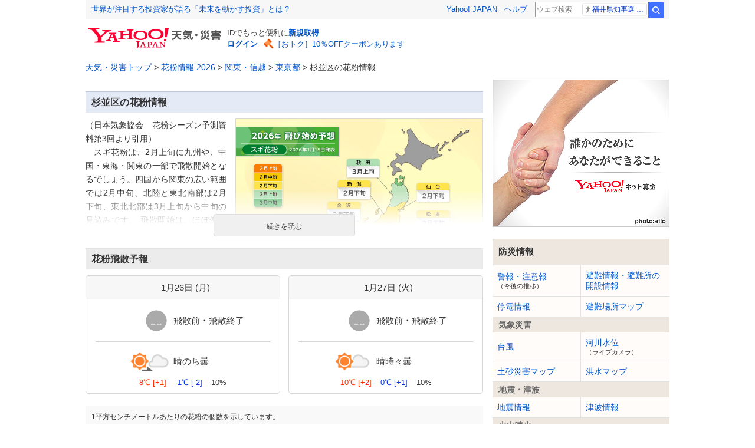

--- FILE ---
content_type: text/html;charset=UTF-8
request_url: https://weather.yahoo.co.jp/weather/pollen/3/13/13115/
body_size: 11400
content:
<!DOCTYPE html>
<html lang="ja">


<head>
  

  
    <script>
        var TLDataContext = {
            ual : {
                pageview : {
                    opttype : 'pc',
                    content_id : '',
                    id_type : '',
                    nopv : 'false',
                    mtestid : '',
                    ss_join_id : '',
                    ss_join_id_type : '',
                }
            }
        };
    </script>
    <script async src="https://s.yimg.jp/images/ds/managed/1/managed-ual.min.js?tk=2ab644d5-cb64-4095-9834-861559feb79f&service=weather"></script>

  

  
    
    <meta content="text/html; charset=utf-8" http-equiv="Content-Type"/><meta content="text/css" http-equiv="Content-Style-Type"/><meta content="text/javascript" http-equiv="Content-Script-Type"/><meta content="telephone=no" name="format-detection"/><meta content="杉並区,花粉,花粉情報,花粉飛散,花粉レーダー,花粉症,スギ,ヒノキ,シラカバ,2026" name="keywords"/><meta content="杉並区の花粉情報 2026 | 今シーズンの花粉はいつ始まる？昨シーズン比較は？ピーク時期は？など、飛散前の対策に役立つ情報から飛散後の計画に役立つ週間予報や1時間ごとの花粉の動きがわかる飛散マップを市区町村別に毎日更新して提供します。" name="description"/><meta content="website" property="og:type"/><meta content="ja_JP" property="og:locale"/><meta content="Yahoo!天気・災害" property="og:site_name"/><meta content="summary_large_image" name="twitter:card"/><meta content="@Yahoo_weather" name="twitter:site"/><meta content="weather.yahoo.co.jp" name="twitter:domain"/><meta content="Yahoo!天気" name="twitter:app:name:iphone"/><meta content="Yahoo!天気" name="twitter:app:name:ipad"/><meta content="Yahoo!天気" name="twitter:app:name:googleplay"/><meta content="521974902" name="twitter:app:id:iphone"/><meta content="521974902" name="twitter:app:id:ipad"/><meta content="jp.co.yahoo.android.weather.type1" name="twitter:app:id:googleplay"/><meta content="jp" name="twitter:app:country"/><meta content="杉並区の花粉情報 2026 - Yahoo!天気・災害" property="og:title"/><meta content="https://s.yimg.jp/images/weather/social/img_ogp_pollen.png" property="og:image"/><meta content="杉並区の花粉情報 2026 - Yahoo!天気・災害" name="twitter:title"/><meta content="https://weather-pctr.c.yimg.jp/t/weather-img/kafun/1769299200/kafun_124110-010000-0022-20260125000000_area5.png" name="twitter:image:src"/>
  



  
  <script async src="https://yads.c.yimg.jp/js/yads-async.js"></script>
  
    <link rel="shortcut icon" href="https://s.yimg.jp/c/icon/s/bsc/2.0/favicon.ico" type="image/vnd.microsoft.icon"/>
    <link rel="icon" href="https://s.yimg.jp/c/icon/s/bsc/2.0/favicon.ico" type="image/vnd.microsoft.icon"/>
    <link rel="apple-touch-icon" href="https://s.yimg.jp/images/ipn/wcb/weather129.png">
  
  <link rel="stylesheet" href="https://s.yimg.jp/images/weather/pc/v2/css/weatherCommon-2.3.6.css">
  
  <title>杉並区の花粉情報 2026 - Yahoo!天気・災害</title>
  
    
    <script async src="https://s.yimg.jp/images/ds/yas/ya-1.6.5.min.js"></script>
    <script>
      const uri = new URL(window.location.href);
      const domain = uri.hostname;
      
      const isDeviceTypeSp = false;

      if(['weather.yahoo.co.jp', 'typhoon.yahoo.co.jp', 'crisis.yahoo.co.jp'].includes(domain)) {
        window.yacmds = window.yacmds || [];
        window.ya = window.ya || function () {
          yacmds.push(arguments);
        };

        if (domain === 'weather.yahoo.co.jp') {
          if (isDeviceTypeSp) {
            ya('init', '9738ed7226a14406a169d8392637edd9', '83d76fea-19ad-4103-835e-e7bbd10ace00');
          } else {
            ya('init', '88f2ec736a5c4cfc8eeca10647dc4617', '63e22516-c9b3-4f8b-9742-35f44d3cf136');
          }
        }
        if (domain === 'typhoon.yahoo.co.jp') {
          if (isDeviceTypeSp) {
            ya('init', 'fd3c692a13844ab78c4e65c732d7f699', '4299ea63-ff11-414d-a51e-198cb54b9c44');
          } else {
            ya('init', '4fb1b9f2d2d3406cb99c2fa9b653b73d', 'cd716655-a5e3-4767-a74e-fafca171c443');
          }
        }
        if (domain === 'crisis.yahoo.co.jp') {
          if (isDeviceTypeSp) {
            ya('init', '17f2e068f8e7469dbf04ca2e2d2d7ae1', 'fe1f95b0-ee15-4123-a880-a21e4b690298');
          } else {
            ya('init', '4e10dc9327b64bf19bbe14ae9057e3e8', '5e4ca864-dacd-4c6f-9704-2652a29326bb');
          }
        }
      }
    </script>
  
    <script>
      if(window.ya) {
        ya('hit', 'pageview');
      }
    </script>
  
  
    <link rel="stylesheet" href="//s.yimg.jp/images/weather/pc/v2/css/pollen-1.3.1.css" type="text/css" >
    <script src="https://s.yimg.jp/l/jquery/3.7.0/jquery.min.js" type="text/javascript" charset="UTF-8"></script>
    <script src="https://s.yimg.jp/images/weather/js/common/tabView-1_0_0.js" type="text/javascript" charset="UTF-8"></script>
    <script src="https://s.yimg.jp/images/weather/js/common/jquery-ui-1.11.4.min.js" type="text/javascript" ></script>
  

  
  
</head>

<body class="yj950-2">
<div id="wrapper">
  <div id="header">

    <span class="yj-guid"><a name="pagetop" id="pagetop"></a><img src="https://s.yimg.jp/images/clear.gif" width="1"
                                                                  height="1" alt="このページの先頭です"></span>
    <span class="yj-skip"><a href="#contents-start"><img src="https://s.yimg.jp/images/clear.gif" alt="このページの本文へ" width="1"
                                                         height="1"></a></span>


    
      

        <iframe id="TEMPLA_MH" style="width: 100%;height: 88px;border-width: 0;vertical-align: bottom;margin: 0 auto 10px;" src="https://s.yimg.jp/images/templa/mhdemg/v2/static_mhd.html"></iframe>
        <script>
            YAHOO = window.YAHOO || {};
            YAHOO.JP = YAHOO.JP || {};
            YAHOO.JP.templa = YAHOO.JP.templa || {};
            YAHOO.JP.templa.param = {
                device_id: 'pc',
                domain: 'weather',
                mh_logo_width: 225,
                mh_logo_height: 34,
                mh_logo_alt: "Yahoo!天気・災害",
                mh_login_done: location.href,
                mh_login_src: 'yw',
                disable_emg1: false,
                disable_emg2: false,
                disable_emg3: false,
            }
        </script>
        <script defer src="https://s.yimg.jp/images/templa/mhdemg/v2/templa.min.js"></script>
    
  </div>

  <hr class="separation">

  <div id="contents">
    <div id="contents-header">

      
        <div id="adrssrch" class="target_modules">
            <div class="yjw_title_h1 yjw_clr">
                
            </div>
        </div>
    

      <div id="bclst" class="target_modules">
        
  <div class="pollenBanner"><p></p></div>
  <div class="pollenHeader">
    <div id="cat-pass">
      <p>
        <span class="yj-guid">現在位置：</span><a href="https://weather.yahoo.co.jp/weather/">天気・災害トップ</a>
        > <a href="/weather/pollen/">花粉情報 2026</a>
        > <a href="/weather/pollen/3/"><span>関東・信越</span></a>
        > <a href="/weather/pollen/3/13/"><span>東京都</span></a>
        > <span>杉並区の花粉情報</span>
      </p>
    </div>
  </div>

      </div>

    </div>

    
    <noscript>
      <div class="jsOffAlert">
        <dl>
          <dt>現在JavaScriptの設定が無効になっています。</dt>
          <dd>すべての機能を利用するにはJavaScriptの設定を有効にしてください。JavaScriptの設定を変更する方法は<a
              href="https://support.yahoo-net.jp/noscript">こちら</a>。
          </dd>
        </dl>
      </div>
    </noscript>
  

    
  <div id="contents-body">
    <span class="yj-guid">
      <a name="contents-start" id="contents-start"></a>
      <img src="https://s.yimg.jp/images/clear.gif" alt="ここから本文です" width="1" height="1">
    </span>
    <div id="main">
      <!-- APOLOGY_MODULE -->
      
      <!-- /APOLOGY_MODULE -->
      
    <div class="pollenNotice"><p></p></div>
  
      <div class="ydnAd">
        
    <div id="ydn-top"></div>

    <script type="text/javascript">
      (function (window) {
        window.YJ_YADS = window.YJ_YADS || { tasks: [] };
        window.YJ_YADS.tasks.push(
            {
              yads_ad_ds: "82328_453408",
              yads_parent_element: "ydn-top",
              
              yads_type_tag: "pc_kafun_pnt",
              
              
              
            }
        );
      })(window);
    </script>
  
      </div>
      
    <div class="yjw_title_h2">
      <h2 class="yjM">杉並区の花粉情報</h2>
    </div>
    <div class="pollenAnnotation"></div>
  

      
    <div class="pollenFront">
        <div class="pollenFront_contents pollenFront_contents-single">
          <input id="pollenFront_expand" type="checkbox" />
          <label for="pollenFront_expand"></label>
          <div class="pollenFront_contents_info">
            <img src="https://s.yimg.jp/images/weather/pc/v2/img/pollen/pollen_contrast_img1.png" alt="飛び始めの予想">
            <p>（日本気象協会　花粉シーズン予測資料第3回より引用）<br>　スギ花粉は、2月上旬に九州や、中国・東海・関東の一部で飛散開始となるでしょう。四国から関東の広い範囲では2月中旬、北陸と東北南部は2月下旬、東北北部は3月上旬から中旬の見込みです。 飛散開始は、ほぼ例年並みですが、東北では例年より早い所もあるでしょう。<br>　初冬の冷え込みでスギの雄花の休眠打破はおおむね順調に進んだと考えられます。その後は寒暖の変動を繰り返し、この先2月にかけての気温は平年並みか高くなるでしょう。寒さの和らぐ日には花粉がわずかに飛び始め、飛散開始は、ほぼ例年並みとなる見込みです。東北では3月の気温が高い予想で、東北北部の飛散開始は例年並みか早いでしょう。</p>
          </div>
        </div>
      </div> <!-- /pollenFront -->
  

      
    <div class="pollenFlying">
      <div class="pollenFlying_title">
        <h3>花粉飛散予報</h3>
      </div>
      <ul class="pollenFlying_city">
        
          <li class="pollenFlying_city_day">
            <dl>
              <dt class="day">
                1月26日
                (<span class=" ">月</span>)
              </dt>
              
              <dd class="plnLevel plnLevel-00">
                <p class="icon"></p>
                <div class="plnLevel_info">
                  <p>飛散前・飛散終了</p>
                  
                </div>
              </dd>
              <dd class="plnWeather">
                <img src="https://s.yimg.jp/images/weather/general/next/111_day.png" alt="晴のち曇">
                晴のち曇
              </dd>
              <dd class="plnInfo">
                <p class="highTemperature">
                  <em>8℃</em>
                  [+1]
                </p>
                <p class="lowTemperature">
                  <em>-1℃</em>
                  [-2]
                </p>
                <p class="rainFall">10%</p>
              </dd>
            </dl>
          </li>
      
          <li class="pollenFlying_city_day">
            <dl>
              <dt class="day">
                1月27日
                (<span class=" ">火</span>)
              </dt>
              
              <dd class="plnLevel plnLevel-00">
                <p class="icon"></p>
                <div class="plnLevel_info">
                  <p>飛散前・飛散終了</p>
                  
                </div>
              </dd>
              <dd class="plnWeather">
                <img src="https://s.yimg.jp/images/weather/general/next/101_day.png" alt="晴時々曇">
                晴時々曇
              </dd>
              <dd class="plnInfo">
                <p class="highTemperature">
                  <em>10℃</em>
                  [+2]
                </p>
                <p class="lowTemperature">
                  <em>0℃</em>
                  [+1]
                </p>
                <p class="rainFall">10%</p>
              </dd>
            </dl>
          </li>
      </ul>
    </div><!-- /pollenFlying -->
  

      
    <div class="pollenLegend">
      <p class="pollenLegend_title">1平方センチメートルあたりの花粉の個数を示しています。</p>
      <ul class="pollenLegend_level">
        <li class="icon icon_01"><span>少ない(～10)</span></li>
        <li class="icon icon_02"><span>やや多い(10～)</span></li>
        <li class="icon icon_03"><span>多い(30～)</span></li>
        <li class="icon icon_04"><span>非常に多い(50～)</span></li>
        <li class="icon icon_05"><span>極めて多い(100～)</span></li>
        <li class="icon icon_00"><span>飛散前・飛散終了</span></li>
      </ul>
    </div>
  

      
    
    <div class="snsbtnWrapper">
      <p class="leadText">杉並区の花粉情報を共有する</p>
      <div id="snsbtn" class="sns_btn target_modules">
        
        <div><p class="tw"><a data-cl-params="_cl_link:tw;_cl_position:1;" href="https://twitter.com/intent/tweet?url=https://weather.yahoo.co.jp/weather/pollen/3/13/13115/%3Ft=012606&amp;hashtags=%E8%8A%B1%E7%B2%89&amp;text=東京都 杉並区の花粉飛散予報%0a" target="_blank"><span>ポスト</span></a></p></div>
        <div><p class="fb"><a data-cl-params="_cl_link:fb;_cl_position:1;" href="https://www.facebook.com/sharer/sharer.php?u=https://weather.yahoo.co.jp/weather/pollen/3/13/13115/%3Fepoch=img&amp;hour=124110&amp;date=010000" aria-label="Facebookでシェアする" target="_blank"><span>シェア</span></a></p></div>
        
        
      </div>
    </div><!-- /snsbtnWrapper -->
  
  

      
    <div class="pollenFlying">
      <div class="pollenFlying_title_city">
        <h4>週間予報</h4>
      </div>
      <ul class="pollenFlying_city">
        
          <li class="pollenFlying_city_week">
            <dl>
              <dt class="day">
                1月28日
                (<span class=" ">水</span>)
              </dt>
              <dd class="plnLevel plnLevel-00">
                <p class="icon"></p>
              </dd>
              <dd class="plnWeather">
                <img src="https://s.yimg.jp/images/weather/general/next/101_day.png" alt="晴時々曇">
                晴時々曇
              </dd>
              <dd class="plnInfo">
                <p class="highTemperature"><em>10℃</em></p>
                <p class="lowTemperature"><em>1℃</em></p>
                <p class="rainFall">10%</p>
              </dd>
            </dl>
          </li>
        
          <li class="pollenFlying_city_week">
            <dl>
              <dt class="day">
                1月29日
                (<span class=" ">木</span>)
              </dt>
              <dd class="plnLevel plnLevel-00">
                <p class="icon"></p>
              </dd>
              <dd class="plnWeather">
                <img src="https://s.yimg.jp/images/weather/general/next/201_day.png" alt="曇時々晴">
                曇時々晴
              </dd>
              <dd class="plnInfo">
                <p class="highTemperature"><em>8℃</em></p>
                <p class="lowTemperature"><em>0℃</em></p>
                <p class="rainFall">20%</p>
              </dd>
            </dl>
          </li>
        
          <li class="pollenFlying_city_week">
            <dl>
              <dt class="day">
                1月30日
                (<span class=" ">金</span>)
              </dt>
              <dd class="plnLevel plnLevel-00">
                <p class="icon"></p>
              </dd>
              <dd class="plnWeather">
                <img src="https://s.yimg.jp/images/weather/general/next/100_day.png" alt="晴れ">
                晴れ
              </dd>
              <dd class="plnInfo">
                <p class="highTemperature"><em>8℃</em></p>
                <p class="lowTemperature"><em>-2℃</em></p>
                <p class="rainFall">10%</p>
              </dd>
            </dl>
          </li>
        
          <li class="pollenFlying_city_week">
            <dl>
              <dt class="day">
                1月31日
                (<span class=" daySat">土</span>)
              </dt>
              <dd class="plnLevel plnLevel-00">
                <p class="icon"></p>
              </dd>
              <dd class="plnWeather">
                <img src="https://s.yimg.jp/images/weather/general/next/100_day.png" alt="晴れ">
                晴れ
              </dd>
              <dd class="plnInfo">
                <p class="highTemperature"><em>9℃</em></p>
                <p class="lowTemperature"><em>-1℃</em></p>
                <p class="rainFall">0%</p>
              </dd>
            </dl>
          </li>
        
          <li class="pollenFlying_city_week">
            <dl>
              <dt class="day">
                2月1日
                (<span class=" daySun">日</span>)
              </dt>
              <dd class="plnLevel plnLevel-00">
                <p class="icon"></p>
              </dd>
              <dd class="plnWeather">
                <img src="https://s.yimg.jp/images/weather/general/next/101_day.png" alt="晴時々曇">
                晴時々曇
              </dd>
              <dd class="plnInfo">
                <p class="highTemperature"><em>10℃</em></p>
                <p class="lowTemperature"><em>0℃</em></p>
                <p class="rainFall">10%</p>
              </dd>
            </dl>
          </li>
        
      </ul>
    </div><!-- /pollenFlying -->
  

      
    <div class="pollenMesh" id="pollenRadar">
      <div class="pollenMesh_title">
        <h3>東京都の花粉の動き</h3>
      </div>
      <div class="weatherAreaPollen">
        <div class="mainColumn">
          <div class="innerColumn">
            <div class="weatherAreaPollen_title">
              <h2 class="cedar">スギ花粉</h2>
            </div>
            
            <div data-imgslider="" class="colImg">
              <p class="imageTime">
                <span data-imgslider-timedate="">26</span>日<span class="imageTimeHour" data-imgslider-timehour="">7</span>時
              </p>
              <p class="wideImage">
                <img data-imgslider-mainimg="" src="https://weather-pctr.c.yimg.jp/t/weather-img/kafun/1769299200/kafun_124110-010000-0022-20260125000000_area5.png?fmt=webp" alt="" width="100%">
              </p>
              <div class="sliderControl">
                <p class="playButton"><span data-imgslider-play="">再生</span></p>
                <div class="sliderWrapper">
                  <div id="slider" class="ui-slider ui-slider-horizontal ui-widget ui-widget-content ui-corner-all"><div class="ui-slider-range ui-widget-header ui-corner-all ui-slider-range-min" style="width: 0%;"></div><span class="ui-slider-handle ui-state-default ui-corner-all" tabindex="0" style="left: 0%;"></span></div>
                  <div class="scale"></div>
                  <span class="time_start">現在</span>
                  <span class="time_after12h">12</span>
                  <span class="time_center">24<span class="time">時間後</span></span>
                  <span class="time_after36h">36</span>
                  <span class="time_end">48<span class="time">時間後</span></span>
                </div>
              </div>
              <ul data-imgslider-imglist="" class="imgList">
                
                <li>
                  <img src="https://weather-pctr.c.yimg.jp/t/weather-img/kafun/1769299200/kafun_124110-010000-0022-20260125000000_area5.png?fmt=webp" data-imgslider-imgdate="26" data-imgslider-imghour="7">
                </li>
                
                <li>
                  <img src="https://weather-pctr.c.yimg.jp/t/weather-img/kafun/1769299200/kafun_124110-010000-0023-20260125000000_area5.png?fmt=webp" data-imgslider-imgdate="26" data-imgslider-imghour="8">
                </li>
                
                <li>
                  <img src="https://weather-pctr.c.yimg.jp/t/weather-img/kafun/1769299200/kafun_124110-010000-0024-20260125000000_area5.png?fmt=webp" data-imgslider-imgdate="26" data-imgslider-imghour="9">
                </li>
                
                <li>
                  <img src="https://weather-pctr.c.yimg.jp/t/weather-img/kafun/1769299200/kafun_124110-010000-0025-20260125000000_area5.png?fmt=webp" data-imgslider-imgdate="26" data-imgslider-imghour="10">
                </li>
                
                <li>
                  <img src="https://weather-pctr.c.yimg.jp/t/weather-img/kafun/1769299200/kafun_124110-010000-0026-20260125000000_area5.png?fmt=webp" data-imgslider-imgdate="26" data-imgslider-imghour="11">
                </li>
                
                <li>
                  <img src="https://weather-pctr.c.yimg.jp/t/weather-img/kafun/1769299200/kafun_124110-010000-0027-20260125000000_area5.png?fmt=webp" data-imgslider-imgdate="26" data-imgslider-imghour="12">
                </li>
                
                <li>
                  <img src="https://weather-pctr.c.yimg.jp/t/weather-img/kafun/1769299200/kafun_124110-010000-0028-20260125000000_area5.png?fmt=webp" data-imgslider-imgdate="26" data-imgslider-imghour="13">
                </li>
                
                <li>
                  <img src="https://weather-pctr.c.yimg.jp/t/weather-img/kafun/1769299200/kafun_124110-010000-0029-20260125000000_area5.png?fmt=webp" data-imgslider-imgdate="26" data-imgslider-imghour="14">
                </li>
                
                <li>
                  <img src="https://weather-pctr.c.yimg.jp/t/weather-img/kafun/1769299200/kafun_124110-010000-0030-20260125000000_area5.png?fmt=webp" data-imgslider-imgdate="26" data-imgslider-imghour="15">
                </li>
                
                <li>
                  <img src="https://weather-pctr.c.yimg.jp/t/weather-img/kafun/1769299200/kafun_124110-010000-0031-20260125000000_area5.png?fmt=webp" data-imgslider-imgdate="26" data-imgslider-imghour="16">
                </li>
                
                <li>
                  <img src="https://weather-pctr.c.yimg.jp/t/weather-img/kafun/1769299200/kafun_124110-010000-0032-20260125000000_area5.png?fmt=webp" data-imgslider-imgdate="26" data-imgslider-imghour="17">
                </li>
                
                <li>
                  <img src="https://weather-pctr.c.yimg.jp/t/weather-img/kafun/1769299200/kafun_124110-010000-0033-20260125000000_area5.png?fmt=webp" data-imgslider-imgdate="26" data-imgslider-imghour="18">
                </li>
                
                <li>
                  <img src="https://weather-pctr.c.yimg.jp/t/weather-img/kafun/1769299200/kafun_124110-010000-0034-20260125000000_area5.png?fmt=webp" data-imgslider-imgdate="26" data-imgslider-imghour="19">
                </li>
                
                <li>
                  <img src="https://weather-pctr.c.yimg.jp/t/weather-img/kafun/1769299200/kafun_124110-010000-0035-20260125000000_area5.png?fmt=webp" data-imgslider-imgdate="26" data-imgslider-imghour="20">
                </li>
                
                <li>
                  <img src="https://weather-pctr.c.yimg.jp/t/weather-img/kafun/1769299200/kafun_124110-010000-0036-20260125000000_area5.png?fmt=webp" data-imgslider-imgdate="26" data-imgslider-imghour="21">
                </li>
                
                <li>
                  <img src="https://weather-pctr.c.yimg.jp/t/weather-img/kafun/1769299200/kafun_124110-010000-0037-20260125000000_area5.png?fmt=webp" data-imgslider-imgdate="26" data-imgslider-imghour="22">
                </li>
                
                <li>
                  <img src="https://weather-pctr.c.yimg.jp/t/weather-img/kafun/1769299200/kafun_124110-010000-0038-20260125000000_area5.png?fmt=webp" data-imgslider-imgdate="26" data-imgslider-imghour="23">
                </li>
                
                <li>
                  <img src="https://weather-pctr.c.yimg.jp/t/weather-img/kafun/1769299200/kafun_124110-010000-0039-20260125000000_area5.png?fmt=webp" data-imgslider-imgdate="27" data-imgslider-imghour="0">
                </li>
                
                <li>
                  <img src="https://weather-pctr.c.yimg.jp/t/weather-img/kafun/1769299200/kafun_124110-010000-0040-20260125000000_area5.png?fmt=webp" data-imgslider-imgdate="27" data-imgslider-imghour="1">
                </li>
                
                <li>
                  <img src="https://weather-pctr.c.yimg.jp/t/weather-img/kafun/1769299200/kafun_124110-010000-0041-20260125000000_area5.png?fmt=webp" data-imgslider-imgdate="27" data-imgslider-imghour="2">
                </li>
                
                <li>
                  <img src="https://weather-pctr.c.yimg.jp/t/weather-img/kafun/1769299200/kafun_124110-010000-0042-20260125000000_area5.png?fmt=webp" data-imgslider-imgdate="27" data-imgslider-imghour="3">
                </li>
                
                <li>
                  <img src="https://weather-pctr.c.yimg.jp/t/weather-img/kafun/1769299200/kafun_124110-010000-0043-20260125000000_area5.png?fmt=webp" data-imgslider-imgdate="27" data-imgslider-imghour="4">
                </li>
                
                <li>
                  <img src="https://weather-pctr.c.yimg.jp/t/weather-img/kafun/1769299200/kafun_124110-010000-0044-20260125000000_area5.png?fmt=webp" data-imgslider-imgdate="27" data-imgslider-imghour="5">
                </li>
                
                <li>
                  <img src="https://weather-pctr.c.yimg.jp/t/weather-img/kafun/1769299200/kafun_124110-010000-0045-20260125000000_area5.png?fmt=webp" data-imgslider-imgdate="27" data-imgslider-imghour="6">
                </li>
                
                <li>
                  <img src="https://weather-pctr.c.yimg.jp/t/weather-img/kafun/1769299200/kafun_124110-010000-0046-20260125000000_area5.png?fmt=webp" data-imgslider-imgdate="27" data-imgslider-imghour="7">
                </li>
                
                <li>
                  <img src="https://weather-pctr.c.yimg.jp/t/weather-img/kafun/1769299200/kafun_124110-010000-0047-20260125000000_area5.png?fmt=webp" data-imgslider-imgdate="27" data-imgslider-imghour="8">
                </li>
                
                <li>
                  <img src="https://weather-pctr.c.yimg.jp/t/weather-img/kafun/1769299200/kafun_124110-010000-0048-20260125000000_area5.png?fmt=webp" data-imgslider-imgdate="27" data-imgslider-imghour="9">
                </li>
                
                <li>
                  <img src="https://weather-pctr.c.yimg.jp/t/weather-img/kafun/1769299200/kafun_124110-010000-0049-20260125000000_area5.png?fmt=webp" data-imgslider-imgdate="27" data-imgslider-imghour="10">
                </li>
                
                <li>
                  <img src="https://weather-pctr.c.yimg.jp/t/weather-img/kafun/1769299200/kafun_124110-010000-0050-20260125000000_area5.png?fmt=webp" data-imgslider-imgdate="27" data-imgslider-imghour="11">
                </li>
                
                <li>
                  <img src="https://weather-pctr.c.yimg.jp/t/weather-img/kafun/1769299200/kafun_124110-010000-0051-20260125000000_area5.png?fmt=webp" data-imgslider-imgdate="27" data-imgslider-imghour="12">
                </li>
                
                <li>
                  <img src="https://weather-pctr.c.yimg.jp/t/weather-img/kafun/1769299200/kafun_124110-010000-0052-20260125000000_area5.png?fmt=webp" data-imgslider-imgdate="27" data-imgslider-imghour="13">
                </li>
                
                <li>
                  <img src="https://weather-pctr.c.yimg.jp/t/weather-img/kafun/1769299200/kafun_124110-010000-0053-20260125000000_area5.png?fmt=webp" data-imgslider-imgdate="27" data-imgslider-imghour="14">
                </li>
                
                <li>
                  <img src="https://weather-pctr.c.yimg.jp/t/weather-img/kafun/1769299200/kafun_124110-010000-0054-20260125000000_area5.png?fmt=webp" data-imgslider-imgdate="27" data-imgslider-imghour="15">
                </li>
                
                <li>
                  <img src="https://weather-pctr.c.yimg.jp/t/weather-img/kafun/1769299200/kafun_124110-010000-0055-20260125000000_area5.png?fmt=webp" data-imgslider-imgdate="27" data-imgslider-imghour="16">
                </li>
                
                <li>
                  <img src="https://weather-pctr.c.yimg.jp/t/weather-img/kafun/1769299200/kafun_124110-010000-0056-20260125000000_area5.png?fmt=webp" data-imgslider-imgdate="27" data-imgslider-imghour="17">
                </li>
                
                <li>
                  <img src="https://weather-pctr.c.yimg.jp/t/weather-img/kafun/1769299200/kafun_124110-010000-0057-20260125000000_area5.png?fmt=webp" data-imgslider-imgdate="27" data-imgslider-imghour="18">
                </li>
                
                <li>
                  <img src="https://weather-pctr.c.yimg.jp/t/weather-img/kafun/1769299200/kafun_124110-010000-0058-20260125000000_area5.png?fmt=webp" data-imgslider-imgdate="27" data-imgslider-imghour="19">
                </li>
                
                <li>
                  <img src="https://weather-pctr.c.yimg.jp/t/weather-img/kafun/1769299200/kafun_124110-010000-0059-20260125000000_area5.png?fmt=webp" data-imgslider-imgdate="27" data-imgslider-imghour="20">
                </li>
                
                <li>
                  <img src="https://weather-pctr.c.yimg.jp/t/weather-img/kafun/1769299200/kafun_124110-010000-0060-20260125000000_area5.png?fmt=webp" data-imgslider-imgdate="27" data-imgslider-imghour="21">
                </li>
                
                <li>
                  <img src="https://weather-pctr.c.yimg.jp/t/weather-img/kafun/1769299200/kafun_124110-010000-0061-20260125000000_area5.png?fmt=webp" data-imgslider-imgdate="27" data-imgslider-imghour="22">
                </li>
                
                <li>
                  <img src="https://weather-pctr.c.yimg.jp/t/weather-img/kafun/1769299200/kafun_124110-010000-0062-20260125000000_area5.png?fmt=webp" data-imgslider-imgdate="27" data-imgslider-imghour="23">
                </li>
                
                <li>
                  <img src="https://weather-pctr.c.yimg.jp/t/weather-img/kafun/1769299200/kafun_124110-010000-0063-20260125000000_area5.png?fmt=webp" data-imgslider-imgdate="28" data-imgslider-imghour="0">
                </li>
                
                <li>
                  <img src="https://weather-pctr.c.yimg.jp/t/weather-img/kafun/1769299200/kafun_124110-010000-0064-20260125000000_area5.png?fmt=webp" data-imgslider-imgdate="28" data-imgslider-imghour="1">
                </li>
                
                <li>
                  <img src="https://weather-pctr.c.yimg.jp/t/weather-img/kafun/1769299200/kafun_124110-010000-0065-20260125000000_area5.png?fmt=webp" data-imgslider-imgdate="28" data-imgslider-imghour="2">
                </li>
                
                <li>
                  <img src="https://weather-pctr.c.yimg.jp/t/weather-img/kafun/1769299200/kafun_124110-010000-0066-20260125000000_area5.png?fmt=webp" data-imgslider-imgdate="28" data-imgslider-imghour="3">
                </li>
                
                <li>
                  <img src="https://weather-pctr.c.yimg.jp/t/weather-img/kafun/1769299200/kafun_124110-010000-0067-20260125000000_area5.png?fmt=webp" data-imgslider-imgdate="28" data-imgslider-imghour="4">
                </li>
                
                <li>
                  <img src="https://weather-pctr.c.yimg.jp/t/weather-img/kafun/1769299200/kafun_124110-010000-0068-20260125000000_area5.png?fmt=webp" data-imgslider-imgdate="28" data-imgslider-imghour="5">
                </li>
                
                <li>
                  <img src="https://weather-pctr.c.yimg.jp/t/weather-img/kafun/1769299200/kafun_124110-010000-0069-20260125000000_area5.png?fmt=webp" data-imgslider-imgdate="28" data-imgslider-imghour="6">
                </li>
              </ul>
            </div>
          </div>

          <div class="innerColumn">
            <div class="weatherAreaPollen_title">
              <h2 class="jcypress">ヒノキ花粉</h2>
            </div>
            
            <div data-imgslider="" class="colImg">
              <p class="imageTime">
                <span data-imgslider-timedate="">26</span>日<span class="imageTimeHour" data-imgslider-timehour="">7</span>時
              </p>
              <p class="wideImage">
                <img data-imgslider-mainimg="" src="https://weather-pctr.c.yimg.jp/t/weather-img/kafun/1769299200/kafun_124110-020000-0022-20260125000000_area5.png?fmt=webp" alt="" width="100%">
              </p>
              <div class="sliderControl">
                <p class="playButton"><span data-imgslider-play="">再生</span></p>
                <div class="sliderWrapper">
                  <div id="slider" class="ui-slider ui-slider-horizontal ui-widget ui-widget-content ui-corner-all"><div class="ui-slider-range ui-widget-header ui-corner-all ui-slider-range-min" style="width: 0%;"></div><span class="ui-slider-handle ui-state-default ui-corner-all" tabindex="0" style="left: 0%;"></span></div>
                  <div class="scale"></div>
                  <span class="time_start">現在</span>
                  <span class="time_after12h">12</span>
                  <span class="time_center">24<span class="time">時間後</span></span>
                  <span class="time_after36h">36</span>
                  <span class="time_end">48<span class="time">時間後</span></span>
                </div>
                <!-- <p class="imgSlider"><input data-imgSlider-slider type="range" class="imgSlider" min="0" max="24" step="1" value="0"/></p> -->
              </div>
              <ul data-imgslider-imglist="" class="imgList">
                
                <li>
                  <img src="https://weather-pctr.c.yimg.jp/t/weather-img/kafun/1769299200/kafun_124110-020000-0022-20260125000000_area5.png?fmt=webp" data-imgslider-imgdate="26" data-imgslider-imghour="7">
                </li>
                
                <li>
                  <img src="https://weather-pctr.c.yimg.jp/t/weather-img/kafun/1769299200/kafun_124110-020000-0023-20260125000000_area5.png?fmt=webp" data-imgslider-imgdate="26" data-imgslider-imghour="8">
                </li>
                
                <li>
                  <img src="https://weather-pctr.c.yimg.jp/t/weather-img/kafun/1769299200/kafun_124110-020000-0024-20260125000000_area5.png?fmt=webp" data-imgslider-imgdate="26" data-imgslider-imghour="9">
                </li>
                
                <li>
                  <img src="https://weather-pctr.c.yimg.jp/t/weather-img/kafun/1769299200/kafun_124110-020000-0025-20260125000000_area5.png?fmt=webp" data-imgslider-imgdate="26" data-imgslider-imghour="10">
                </li>
                
                <li>
                  <img src="https://weather-pctr.c.yimg.jp/t/weather-img/kafun/1769299200/kafun_124110-020000-0026-20260125000000_area5.png?fmt=webp" data-imgslider-imgdate="26" data-imgslider-imghour="11">
                </li>
                
                <li>
                  <img src="https://weather-pctr.c.yimg.jp/t/weather-img/kafun/1769299200/kafun_124110-020000-0027-20260125000000_area5.png?fmt=webp" data-imgslider-imgdate="26" data-imgslider-imghour="12">
                </li>
                
                <li>
                  <img src="https://weather-pctr.c.yimg.jp/t/weather-img/kafun/1769299200/kafun_124110-020000-0028-20260125000000_area5.png?fmt=webp" data-imgslider-imgdate="26" data-imgslider-imghour="13">
                </li>
                
                <li>
                  <img src="https://weather-pctr.c.yimg.jp/t/weather-img/kafun/1769299200/kafun_124110-020000-0029-20260125000000_area5.png?fmt=webp" data-imgslider-imgdate="26" data-imgslider-imghour="14">
                </li>
                
                <li>
                  <img src="https://weather-pctr.c.yimg.jp/t/weather-img/kafun/1769299200/kafun_124110-020000-0030-20260125000000_area5.png?fmt=webp" data-imgslider-imgdate="26" data-imgslider-imghour="15">
                </li>
                
                <li>
                  <img src="https://weather-pctr.c.yimg.jp/t/weather-img/kafun/1769299200/kafun_124110-020000-0031-20260125000000_area5.png?fmt=webp" data-imgslider-imgdate="26" data-imgslider-imghour="16">
                </li>
                
                <li>
                  <img src="https://weather-pctr.c.yimg.jp/t/weather-img/kafun/1769299200/kafun_124110-020000-0032-20260125000000_area5.png?fmt=webp" data-imgslider-imgdate="26" data-imgslider-imghour="17">
                </li>
                
                <li>
                  <img src="https://weather-pctr.c.yimg.jp/t/weather-img/kafun/1769299200/kafun_124110-020000-0033-20260125000000_area5.png?fmt=webp" data-imgslider-imgdate="26" data-imgslider-imghour="18">
                </li>
                
                <li>
                  <img src="https://weather-pctr.c.yimg.jp/t/weather-img/kafun/1769299200/kafun_124110-020000-0034-20260125000000_area5.png?fmt=webp" data-imgslider-imgdate="26" data-imgslider-imghour="19">
                </li>
                
                <li>
                  <img src="https://weather-pctr.c.yimg.jp/t/weather-img/kafun/1769299200/kafun_124110-020000-0035-20260125000000_area5.png?fmt=webp" data-imgslider-imgdate="26" data-imgslider-imghour="20">
                </li>
                
                <li>
                  <img src="https://weather-pctr.c.yimg.jp/t/weather-img/kafun/1769299200/kafun_124110-020000-0036-20260125000000_area5.png?fmt=webp" data-imgslider-imgdate="26" data-imgslider-imghour="21">
                </li>
                
                <li>
                  <img src="https://weather-pctr.c.yimg.jp/t/weather-img/kafun/1769299200/kafun_124110-020000-0037-20260125000000_area5.png?fmt=webp" data-imgslider-imgdate="26" data-imgslider-imghour="22">
                </li>
                
                <li>
                  <img src="https://weather-pctr.c.yimg.jp/t/weather-img/kafun/1769299200/kafun_124110-020000-0038-20260125000000_area5.png?fmt=webp" data-imgslider-imgdate="26" data-imgslider-imghour="23">
                </li>
                
                <li>
                  <img src="https://weather-pctr.c.yimg.jp/t/weather-img/kafun/1769299200/kafun_124110-020000-0039-20260125000000_area5.png?fmt=webp" data-imgslider-imgdate="27" data-imgslider-imghour="0">
                </li>
                
                <li>
                  <img src="https://weather-pctr.c.yimg.jp/t/weather-img/kafun/1769299200/kafun_124110-020000-0040-20260125000000_area5.png?fmt=webp" data-imgslider-imgdate="27" data-imgslider-imghour="1">
                </li>
                
                <li>
                  <img src="https://weather-pctr.c.yimg.jp/t/weather-img/kafun/1769299200/kafun_124110-020000-0041-20260125000000_area5.png?fmt=webp" data-imgslider-imgdate="27" data-imgslider-imghour="2">
                </li>
                
                <li>
                  <img src="https://weather-pctr.c.yimg.jp/t/weather-img/kafun/1769299200/kafun_124110-020000-0042-20260125000000_area5.png?fmt=webp" data-imgslider-imgdate="27" data-imgslider-imghour="3">
                </li>
                
                <li>
                  <img src="https://weather-pctr.c.yimg.jp/t/weather-img/kafun/1769299200/kafun_124110-020000-0043-20260125000000_area5.png?fmt=webp" data-imgslider-imgdate="27" data-imgslider-imghour="4">
                </li>
                
                <li>
                  <img src="https://weather-pctr.c.yimg.jp/t/weather-img/kafun/1769299200/kafun_124110-020000-0044-20260125000000_area5.png?fmt=webp" data-imgslider-imgdate="27" data-imgslider-imghour="5">
                </li>
                
                <li>
                  <img src="https://weather-pctr.c.yimg.jp/t/weather-img/kafun/1769299200/kafun_124110-020000-0045-20260125000000_area5.png?fmt=webp" data-imgslider-imgdate="27" data-imgslider-imghour="6">
                </li>
                
                <li>
                  <img src="https://weather-pctr.c.yimg.jp/t/weather-img/kafun/1769299200/kafun_124110-020000-0046-20260125000000_area5.png?fmt=webp" data-imgslider-imgdate="27" data-imgslider-imghour="7">
                </li>
                
                <li>
                  <img src="https://weather-pctr.c.yimg.jp/t/weather-img/kafun/1769299200/kafun_124110-020000-0047-20260125000000_area5.png?fmt=webp" data-imgslider-imgdate="27" data-imgslider-imghour="8">
                </li>
                
                <li>
                  <img src="https://weather-pctr.c.yimg.jp/t/weather-img/kafun/1769299200/kafun_124110-020000-0048-20260125000000_area5.png?fmt=webp" data-imgslider-imgdate="27" data-imgslider-imghour="9">
                </li>
                
                <li>
                  <img src="https://weather-pctr.c.yimg.jp/t/weather-img/kafun/1769299200/kafun_124110-020000-0049-20260125000000_area5.png?fmt=webp" data-imgslider-imgdate="27" data-imgslider-imghour="10">
                </li>
                
                <li>
                  <img src="https://weather-pctr.c.yimg.jp/t/weather-img/kafun/1769299200/kafun_124110-020000-0050-20260125000000_area5.png?fmt=webp" data-imgslider-imgdate="27" data-imgslider-imghour="11">
                </li>
                
                <li>
                  <img src="https://weather-pctr.c.yimg.jp/t/weather-img/kafun/1769299200/kafun_124110-020000-0051-20260125000000_area5.png?fmt=webp" data-imgslider-imgdate="27" data-imgslider-imghour="12">
                </li>
                
                <li>
                  <img src="https://weather-pctr.c.yimg.jp/t/weather-img/kafun/1769299200/kafun_124110-020000-0052-20260125000000_area5.png?fmt=webp" data-imgslider-imgdate="27" data-imgslider-imghour="13">
                </li>
                
                <li>
                  <img src="https://weather-pctr.c.yimg.jp/t/weather-img/kafun/1769299200/kafun_124110-020000-0053-20260125000000_area5.png?fmt=webp" data-imgslider-imgdate="27" data-imgslider-imghour="14">
                </li>
                
                <li>
                  <img src="https://weather-pctr.c.yimg.jp/t/weather-img/kafun/1769299200/kafun_124110-020000-0054-20260125000000_area5.png?fmt=webp" data-imgslider-imgdate="27" data-imgslider-imghour="15">
                </li>
                
                <li>
                  <img src="https://weather-pctr.c.yimg.jp/t/weather-img/kafun/1769299200/kafun_124110-020000-0055-20260125000000_area5.png?fmt=webp" data-imgslider-imgdate="27" data-imgslider-imghour="16">
                </li>
                
                <li>
                  <img src="https://weather-pctr.c.yimg.jp/t/weather-img/kafun/1769299200/kafun_124110-020000-0056-20260125000000_area5.png?fmt=webp" data-imgslider-imgdate="27" data-imgslider-imghour="17">
                </li>
                
                <li>
                  <img src="https://weather-pctr.c.yimg.jp/t/weather-img/kafun/1769299200/kafun_124110-020000-0057-20260125000000_area5.png?fmt=webp" data-imgslider-imgdate="27" data-imgslider-imghour="18">
                </li>
                
                <li>
                  <img src="https://weather-pctr.c.yimg.jp/t/weather-img/kafun/1769299200/kafun_124110-020000-0058-20260125000000_area5.png?fmt=webp" data-imgslider-imgdate="27" data-imgslider-imghour="19">
                </li>
                
                <li>
                  <img src="https://weather-pctr.c.yimg.jp/t/weather-img/kafun/1769299200/kafun_124110-020000-0059-20260125000000_area5.png?fmt=webp" data-imgslider-imgdate="27" data-imgslider-imghour="20">
                </li>
                
                <li>
                  <img src="https://weather-pctr.c.yimg.jp/t/weather-img/kafun/1769299200/kafun_124110-020000-0060-20260125000000_area5.png?fmt=webp" data-imgslider-imgdate="27" data-imgslider-imghour="21">
                </li>
                
                <li>
                  <img src="https://weather-pctr.c.yimg.jp/t/weather-img/kafun/1769299200/kafun_124110-020000-0061-20260125000000_area5.png?fmt=webp" data-imgslider-imgdate="27" data-imgslider-imghour="22">
                </li>
                
                <li>
                  <img src="https://weather-pctr.c.yimg.jp/t/weather-img/kafun/1769299200/kafun_124110-020000-0062-20260125000000_area5.png?fmt=webp" data-imgslider-imgdate="27" data-imgslider-imghour="23">
                </li>
                
                <li>
                  <img src="https://weather-pctr.c.yimg.jp/t/weather-img/kafun/1769299200/kafun_124110-020000-0063-20260125000000_area5.png?fmt=webp" data-imgslider-imgdate="28" data-imgslider-imghour="0">
                </li>
                
                <li>
                  <img src="https://weather-pctr.c.yimg.jp/t/weather-img/kafun/1769299200/kafun_124110-020000-0064-20260125000000_area5.png?fmt=webp" data-imgslider-imgdate="28" data-imgslider-imghour="1">
                </li>
                
                <li>
                  <img src="https://weather-pctr.c.yimg.jp/t/weather-img/kafun/1769299200/kafun_124110-020000-0065-20260125000000_area5.png?fmt=webp" data-imgslider-imgdate="28" data-imgslider-imghour="2">
                </li>
                
                <li>
                  <img src="https://weather-pctr.c.yimg.jp/t/weather-img/kafun/1769299200/kafun_124110-020000-0066-20260125000000_area5.png?fmt=webp" data-imgslider-imgdate="28" data-imgslider-imghour="3">
                </li>
                
                <li>
                  <img src="https://weather-pctr.c.yimg.jp/t/weather-img/kafun/1769299200/kafun_124110-020000-0067-20260125000000_area5.png?fmt=webp" data-imgslider-imgdate="28" data-imgslider-imghour="4">
                </li>
                
                <li>
                  <img src="https://weather-pctr.c.yimg.jp/t/weather-img/kafun/1769299200/kafun_124110-020000-0068-20260125000000_area5.png?fmt=webp" data-imgslider-imgdate="28" data-imgslider-imghour="5">
                </li>
                
                <li>
                  <img src="https://weather-pctr.c.yimg.jp/t/weather-img/kafun/1769299200/kafun_124110-020000-0069-20260125000000_area5.png?fmt=webp" data-imgslider-imgdate="28" data-imgslider-imghour="6">
                </li>
              </ul>
            </div>
          </div>
        </div><!-- /.mainColumn -->

        <div class="subColumn">
          <div class="explain">
            <ul>
              <li><span class="pollenText">1平方センチメートルあたりの花粉の個数を示しています。</span></li>
              <li>
                <span class="pollenIcon pollenLv1"></span>
                <span class="pollenText">少ない（～10）</span>
              </li>
              <li>
                <span class="pollenIcon pollenLv2"></span>
                <span class="pollenText">やや多い（10〜）</span>
              </li>
              <li>
                <span class="pollenIcon pollenLv3"></span>
                <span class="pollenText">多い（30～）</span>
              </li>
              <li>
                <span class="pollenIcon pollenLv4"></span>
                <span class="pollenText">非常に多い（50〜）</span>
              </li>
              <li>
                <span class="pollenIcon pollenLv5"></span>
                <span class="pollenText">極めて多い（100〜）</span>
              </li>
            </ul>
          </div>
        </div><!-- /.subColumn -->
      </div>
    </div>
  

      
    <div class="pollenArea target_modules" id="arealst">
      <div class="pollenArea_title">
        <h3>東京都のその他の地域</h3>
      </div>
      <div class="pollenArea_contents">
        <ul class="areaList pollenArea_contents_prefectures">
          
            <li class="areaList_line">
              <p>あ行</p>
              <ul>
                
                <li>
                  <a href="/weather/pollen/3/13/13207/">昭島市</a>
                </li>
                
                <li>
                  <a href="/weather/pollen/3/13/13228/">あきる野市</a>
                </li>
                
                <li>
                  <a href="/weather/pollen/3/13/13121/">足立区</a>
                </li>
                
                <li>
                  <a href="/weather/pollen/3/13/13118/">荒川区</a>
                </li>
                
                <li>
                  <a href="/weather/pollen/3/13/13119/">板橋区</a>
                </li>
                
                <li>
                  <a href="/weather/pollen/3/13/13225/">稲城市</a>
                </li>
                
                <li>
                  <a href="/weather/pollen/3/13/13123/">江戸川区</a>
                </li>
                
                <li>
                  <a href="/weather/pollen/3/13/13205/">青梅市</a>
                </li>
                
                <li>
                  <a href="/weather/pollen/3/13/13111/">大田区</a>
                </li>
                
                <li>
                  <a href="/weather/pollen/3/13/13308/">奥多摩町</a>
                </li>
              </ul>
            </li>
          
            <li class="areaList_line">
              <p>か行</p>
              <ul>
                
                <li>
                  <a href="/weather/pollen/3/13/13122/">葛飾区</a>
                </li>
                
                <li>
                  <a href="/weather/pollen/3/13/13117/">北区</a>
                </li>
                
                <li>
                  <a href="/weather/pollen/3/13/13221/">清瀬市</a>
                </li>
                
                <li>
                  <a href="/weather/pollen/3/13/13215/">国立市</a>
                </li>
                
                <li>
                  <a href="/weather/pollen/3/13/13108/">江東区</a>
                </li>
                
                <li>
                  <a href="/weather/pollen/3/13/13210/">小金井市</a>
                </li>
                
                <li>
                  <a href="/weather/pollen/3/13/13214/">国分寺市</a>
                </li>
                
                <li>
                  <a href="/weather/pollen/3/13/13211/">小平市</a>
                </li>
                
                <li>
                  <a href="/weather/pollen/3/13/13219/">狛江市</a>
                </li>
              </ul>
            </li>
          
            <li class="areaList_line">
              <p>さ行</p>
              <ul>
                
                <li>
                  <a href="/weather/pollen/3/13/13109/">品川区</a>
                </li>
                
                <li>
                  <a href="/weather/pollen/3/13/13113/">渋谷区</a>
                </li>
                
                <li>
                  <a href="/weather/pollen/3/13/13104/">新宿区</a>
                </li>
                
                <li>
                  <a href="/weather/pollen/3/13/13115/">杉並区</a>
                </li>
                
                <li>
                  <a href="/weather/pollen/3/13/13107/">墨田区</a>
                </li>
                
                <li>
                  <a href="/weather/pollen/3/13/13112/">世田谷区</a>
                </li>
              </ul>
            </li>
          
            <li class="areaList_line">
              <p>た行</p>
              <ul>
                
                <li>
                  <a href="/weather/pollen/3/13/13106/">台東区</a>
                </li>
                
                <li>
                  <a href="/weather/pollen/3/13/13202/">立川市</a>
                </li>
                
                <li>
                  <a href="/weather/pollen/3/13/13224/">多摩市</a>
                </li>
                
                <li>
                  <a href="/weather/pollen/3/13/13102/">中央区</a>
                </li>
                
                <li>
                  <a href="/weather/pollen/3/13/13208/">調布市</a>
                </li>
                
                <li>
                  <a href="/weather/pollen/3/13/13101/">千代田区</a>
                </li>
                
                <li>
                  <a href="/weather/pollen/3/13/13116/">豊島区</a>
                </li>
              </ul>
            </li>
          
            <li class="areaList_line">
              <p>な行</p>
              <ul>
                
                <li>
                  <a href="/weather/pollen/3/13/13114/">中野区</a>
                </li>
                
                <li>
                  <a href="/weather/pollen/3/13/13229/">西東京市</a>
                </li>
                
                <li>
                  <a href="/weather/pollen/3/13/13120/">練馬区</a>
                </li>
              </ul>
            </li>
          
            <li class="areaList_line">
              <p>は行</p>
              <ul>
                
                <li>
                  <a href="/weather/pollen/3/13/13201/">八王子市</a>
                </li>
                
                <li>
                  <a href="/weather/pollen/3/13/13227/">羽村市</a>
                </li>
                
                <li>
                  <a href="/weather/pollen/3/13/13222/">東久留米市</a>
                </li>
                
                <li>
                  <a href="/weather/pollen/3/13/13213/">東村山市</a>
                </li>
                
                <li>
                  <a href="/weather/pollen/3/13/13220/">東大和市</a>
                </li>
                
                <li>
                  <a href="/weather/pollen/3/13/13212/">日野市</a>
                </li>
                
                <li>
                  <a href="/weather/pollen/3/13/13305/">日の出町</a>
                </li>
                
                <li>
                  <a href="/weather/pollen/3/13/13307/">檜原村</a>
                </li>
                
                <li>
                  <a href="/weather/pollen/3/13/13206/">府中市</a>
                </li>
                
                <li>
                  <a href="/weather/pollen/3/13/13218/">福生市</a>
                </li>
                
                <li>
                  <a href="/weather/pollen/3/13/13105/">文京区</a>
                </li>
              </ul>
            </li>
          
            <li class="areaList_line">
              <p>ま行</p>
              <ul>
                
                <li>
                  <a href="/weather/pollen/3/13/13209/">町田市</a>
                </li>
                
                <li>
                  <a href="/weather/pollen/3/13/13303/">瑞穂町</a>
                </li>
                
                <li>
                  <a href="/weather/pollen/3/13/13204/">三鷹市</a>
                </li>
                
                <li>
                  <a href="/weather/pollen/3/13/13103/">港区</a>
                </li>
                
                <li>
                  <a href="/weather/pollen/3/13/13203/">武蔵野市</a>
                </li>
                
                <li>
                  <a href="/weather/pollen/3/13/13223/">武蔵村山市</a>
                </li>
                
                <li>
                  <a href="/weather/pollen/3/13/13110/">目黒区</a>
                </li>
              </ul>
            </li>
          
        </ul>
      </div>
    </div><!-- /pollenArea -->
  

      
    <div class="pollenFront">
  <ul class="tabView_navi">
  <li class="tabView_item"><a href="#index-01" class="is-current">ピーク予想</a></li>
  <li class="tabView_item"><a href="#index-02">前シーズン比</a></li>
  </ul>
  <div class="tabView_content pollenFront_contents is-active" id="index-01">
    <div class="pollenFront_contents_info">
      <img src="https://s.yimg.jp/images/weather/pc/v2/img/pollen/pollen_contrast_img3.png" alt="ピーク予想">
        <p>（日本気象協会　花粉シーズン予測資料第3回より引用）<br>　スギ花粉の飛散ピークは、福岡・東京など早い所は2月下旬からとなるでしょう。広い範囲でピークとなるのは3月上旬から中旬の見込みです。ピークの期間は10日から1か月ほどでしょう。ヒノキ花粉のピークは3月下旬から4月上旬の見込みです。期間は5日から2週間ほどでしょう。2月から3月の気温はおおむね平年並みと予想され、スギ、ヒノキともピークの時期は例年並みとなる見込みです。仙台はヒノキ花粉の飛散量は少なく、はっきりとしたピークは現れないでしょう。</p>
    </div>
  </div>
  <div class="tabView_content pollenFront_contents" id="index-02">
    <div class="pollenFront_contents_info">
      <img src="https://s.yimg.jp/images/weather/pc/v2/img/pollen/pollen_contrast_img2.png" alt="前シーズン比">
        <p>（日本気象協会　花粉シーズン予測資料第3回より引用）<br>　2026年春の花粉飛散量は、前シーズン（2025年）と比べると、東海・北陸から北海道にかけては多く、非常に多い所もあるでしょう。九州から近畿は、広い範囲で前シーズンより少ない見込みです。</p>
    </div>
  </div>
</div>
  

      
    <!-- /pollenMovie -->
  

      
    <div id="sqb"></div>

    <script type="text/javascript">
      (function (window) {
        window.YJ_YADS = window.YJ_YADS || { tasks: [] };
        window.YJ_YADS.tasks.push(
            {
              yads_ad_ds: "12841_526740",
              yads_parent_element: "sqb",
              
              yads_type_tag: "pc_kafun_pnt",
              
              
              
            }
        );
      })(window);
    </script>
  

    </div><!-- /#main メインカラム -->
    <div id="sub">
      
    
    
    <div id="lrec"></div>

    <script type="text/javascript">
      (function (window) {
        window.YJ_YADS = window.YJ_YADS || { tasks: [] };
        window.YJ_YADS.tasks.push(
            {
              yads_ad_ds: "31362_453410",
              yads_parent_element: "lrec",
              
              yads_type_tag: "pc_kafun_pnt",
              
              
              
            }
        );
      })(window);
    </script>
  

    <div class="yjw_sub_md_lined">
      
    
    
    <div class="target_modules" id="disaster">
      <div class="yjw_navi disaster">
        <h1 class="yjw_navi_title">防災情報</h1>
        <ul>
          
            
            <li><a href='https://typhoon.yahoo.co.jp/weather/jp/warn/13/' data-cl-params="_cl_link:wrnrpt;_cl_position:1;">警報・注意報<span class="subText">（今後の推移）</span></a></li>
          
          
            
            <li><a href='https://crisis.yahoo.co.jp/evacuation/' data-cl-params="_cl_link:evacuation;_cl_position:1;">避難情報・避難所の開設情報</a></li>
          
          
            
            <li><a href='https://typhoon.yahoo.co.jp/weather/poweroutage/13/' data-cl-params="_cl_link:poweroutage;_cl_position:1;">停電情報</a></li>
          
          
            
            <li><a href='https://crisis.yahoo.co.jp/map/result/?jis=13115' data-cl-params="_cl_link:evamap;_cl_position:1;">避難場所マップ</a></li>
          
        </ul>
        <h2 class="yjw_navi_subtitle">気象災害</h2>
        <ul>
          
            
            <li><a href='https://typhoon.yahoo.co.jp/weather/jp/typhoon/' data-cl-params="_cl_link:typinfo;_cl_position:1;">台風</a></li>
          
          
            
            <li><a href='https://typhoon.yahoo.co.jp/weather/river/?pref=13' data-cl-params="_cl_link:flwlinfo;_cl_position:1;">河川水位<span class="subText">（ライブカメラ）</span></a></li>
          
          <li><a href="https://weather.yahoo.co.jp/weather/levelmap/?jis=13115&amp;dosha=on" data-cl-params="_cl_link:doshamap;_cl_position:1;">土砂災害マップ</a></li>
          <li><a href="https://weather.yahoo.co.jp/weather/levelmap/?jis=13115&amp;flood=on" data-cl-params="_cl_link:floodmap;_cl_position:1;">洪水マップ</a></li>
        </ul>
        <h2 class="yjw_navi_subtitle">地震・津波</h2>
        <ul>
          
            
            <li><a href='https://typhoon.yahoo.co.jp/weather/jp/earthquake/' data-cl-params="_cl_link:eqinfo;_cl_position:1;">地震情報</a></li>
          
          
            
            
              <li><a href='https://typhoon.yahoo.co.jp/weather/jp/tsunami/' data-cl-params="_cl_link:tnminfo;_cl_position:1;">津波情報</a></li>
            
          
        </ul>
        <h2 class="yjw_navi_subtitle">火山噴火</h2>
        <ul>
          
            
            <li><a href='https://typhoon.yahoo.co.jp/weather/jp/volcano/' data-cl-params="_cl_link:vlcninfo;_cl_position:1;">火山情報</a></li>
          
        </ul>
        <h2 class="yjw_navi_subtitle">過去の災害を知る・災害に備える</h2>
        <ul>
          <li><a href='https://typhoon.yahoo.co.jp/weather/calendar/' data-cl-params="_cl_link:discal;_cl_position:1;">災害カレンダー</a></li>
          <li><a href="https://emg.yahoo.co.jp/notebook/" data-cl-params="_cl_link:boutecho;_cl_position:1;">防災手帳</a></li>
          <li><a href="https://emg.yahoo.co.jp/" data-cl-params="_cl_link:bousoku;_cl_position:1;">防災速報</a></li>
        </ul>
      </div>
    </div>
  
      
    
    
    
    <div class="target_modules" id="wthguid">
      <div class="yjw_navi wGuide">
        <h1 class="yjw_navi_title">天気情報</h1>
        <ul>
          
            
            
            <li><a href='https://weather.yahoo.co.jp/weather/jp/13/4410/13115.html' data-cl-params="_cl_link:weather;_cl_position:1;">天気予報</a></li>
          
          
            
            <li><a href='https://weather.yahoo.co.jp/weather/jp/13/4410/13115.html#week' data-cl-params="_cl_link:weekwth;_cl_position:1;">週間天気</a></li>
          
          
            
            <li><a href='https://weather.yahoo.co.jp/weather/long/' data-cl-params="_cl_link:long;_cl_position:1;">長期予報</a></li>
          
          <li><a href="https://kishojin.weathermap.jp/diary.php?ame=44132" data-cl-params="_cl_link:past;_cl_position:1;">過去の天気<span class="subText">(外部サイト)</span></a></li>
          
            
            <li><a href='https://weather.yahoo.co.jp/weather/world/' data-cl-params="_cl_link:world;_cl_position:1;">世界の天気</a></li>
          
        </ul>
        <h2 class="yjw_navi_subtitle">レーダー</h2>
        <ul>
          
          <li id="zoomradarLink"><a href='https://weather.yahoo.co.jp/weather/zoomradar/?jis=13115' data-cl-params="_cl_link:zmradar;_cl_position:1;">雨雲レーダー</a></li>
          
          <li id="lightningLink"><a href='https://weather.yahoo.co.jp/weather/zoomradar/lightning/?jis=13115' data-cl-params="_cl_link:lstrike;_cl_position:1;">雷レーダー</a></li>
          
            
            <li id="rainsnowLink"><a href='https://weather.yahoo.co.jp/weather/zoomradar/rainsnow/?jis=13115' data-cl-params="_cl_link:rainsnow;_cl_position:1;">雨雪レーダー</a></li>
          
        </ul>
        <h2 class="yjw_navi_subtitle">気象データ</h2>
        <ul>
          
            
            <li><a href='https://weather.yahoo.co.jp/weather/chart/' data-cl-params="_cl_link:chart;_cl_position:1;">天気図</a></li>
          
          
            
            <li><a href='https://weather.yahoo.co.jp/weather/satellite/' data-cl-params="_cl_link:stlt;_cl_position:1;">気象衛星</a></li>
          

          
            
            
              <li><a href="https://weather.yahoo.co.jp/weather/amedas/13/" data-cl-params="_cl_link:amedas;_cl_position:1;">アメダス（実況）</a></li>
              <li><a href="https://weather.yahoo.co.jp/weather/amedas/ranking/" data-cl-params="_cl_link:amdsrank;_cl_position:1;">アメダスランキング</a></li>
            
          
        </ul>
        <h2 class="yjw_navi_subtitle">海と風の情報</h2>
        <ul>
          
            
            <li><a href='https://weather.yahoo.co.jp/weather/wave/3.html' data-cl-params="_cl_link:waveanti;_cl_position:1;">波予測</a></li>
          
          
            
            <li><a href='https://weather.yahoo.co.jp/weather/wind/13/' data-cl-params="_cl_link:windanti;_cl_position:1;">風予測</a></li>
          
          
            
            <li><a href='https://weather.yahoo.co.jp/weather/tide/13/' data-cl-params="_cl_link:tide;_cl_position:1;">潮汐情報</a></li>
          
        </ul>
        <h2 class="yjw_navi_subtitle">季節の情報</h2>
        <ul>
          <li><a href="https://weather.yahoo.co.jp/weather/promo/column/">お天気コラム</a></li>
          
          
            
              <li class="select">花粉情報</li>
              
            
          
        </ul>
        
      </div>
    </div>
  
  
      
    
    <div id="lsrfclty" class="target_modules">
      <dl class="yjw_navi yjw_clr yjSt wGuide">
        <dt>レジャー施設</dt>

        
        
          <dd class="list-w47"><a href='https://weather.yahoo.co.jp/weather/jp/leisure/airport/13/' data-cl-params="_cl_link:air;_cl_position:1;">空港</a></dd>
        

        
        
          <dd class="list-w47"><a href='https://weather.yahoo.co.jp/weather/jp/leisure/golf/13/' data-cl-params="_cl_link:golf;_cl_position:1;">ゴルフ場</a></dd>
        

        
        
          <dd class="list-w47"><a href='https://weather.yahoo.co.jp/weather/tide/13/' data-cl-params="_cl_link:fish;_cl_position:1;">釣り・潮汐情報</a></dd>
        

        
        
          <dd class="list-w47"><a href='https://weather.yahoo.co.jp/weather/jp/leisure/autocamp/13/' data-cl-params="_cl_link:camp;_cl_position:1;">キャンプ場</a></dd>
        

        
        
          <dd class="list-w47"><a href='https://weather.yahoo.co.jp/weather/jp/leisure/marine/13/' data-cl-params="_cl_link:marine;_cl_position:1;">マリン</a></dd>
        

        
        
          <dd class="list-w47"><a href='https://weather.yahoo.co.jp/weather/jp/leisure/baseball/13/' data-cl-params="_cl_link:baseball;_cl_position:1;">野球場</a></dd>
        

        
        
          <dd class="list-w47"><a href='https://weather.yahoo.co.jp/weather/jp/leisure/amusement/13/' data-cl-params="_cl_link:theme;_cl_position:1;">テーマパーク</a></dd>
        

        
        
          <dd class="list-w47"><a href="https://weather.yahoo.co.jp/weather/jp/leisure/horse/13/" data-cl-params="_cl_link:keiba;_cl_position:1;">競馬場</a></dd>
        

        
        
          <dd class="list-w47"><a href='https://weather.yahoo.co.jp/weather/jp/leisure/soccer/13/' data-cl-params="_cl_link:soccer;_cl_position:1;">サッカー場・競技場</a></dd>
        

        <dd class="list-w100">&nbsp;</dd>

      </dl>
    </div>

  
    </div>
    
    <div id="mr-btm"></div>

    <script type="text/javascript">
      (function (window) {
        window.YJ_YADS = window.YJ_YADS || { tasks: [] };
        window.YJ_YADS.tasks.push(
            {
              yads_ad_ds: "87215_453648",
              yads_parent_element: "mr-btm",
              
              yads_type_tag: "pc_kafun_pnt",
              
              
              
            }
        );
      })(window);
    </script>
  
  
    </div>
  </div>


    <div id="contents-footer" class="target_modules">
      
        
    <div class="mdContentsFooter">
      <div class="footerInner">
        <a class="footeLinkPromo" data-cl-params="_cl_link:image;_cl_position:1" href="//weather.yahoo.co.jp/weather/promo/app/">
          <img src="//s.yimg.jp/images/weather/promo/banner/bnr_weatherapp_2015_950_250.png" width="950" height="250" alt="Yahoo!天気アプリをダウンロード">
        </a>
        <a class="footerLinkIos" data-cl-params="_cl_link:ios;_cl_position:1" href="https://apps.apple.com/jp/app/id521974902?ct=pc_weather_footer_promo_banner"></a>
        <a class="footerLinkAndroid" data-cl-params="_cl_link:android;_cl_position:1" href="https://play.google.com/store/apps/details?id=jp.co.yahoo.android.weather.type1&referrer=pc_weather_footer_promo_banner"></a>
      </div>
    </div>
  
      
      

      <span class="yj-guid"><img src="https://s.yimg.jp/images/clear.gif" width="1" height="1" alt="本文はここまでです"></span>
      <span class="yj-skip"><a href="#pagetop"><img src="https://s.yimg.jp/images/clear.gif" alt="このページの先頭へ" width="1" height="1"></a></span>
    </div>

  </div>

  <hr class="separation">

  
    <div id="footer">
      <div id="sf" class="target_modules">
        <div id="addressArea">
          <address>
            
            <a href="https://www.lycorp.co.jp/ja/company/privacypolicy/">プライバシーポリシー</a> -
            <a href="https://privacy.lycorp.co.jp/ja/">プライバシーセンター</a> -
            <a href="https://www.lycorp.co.jp/ja/company/terms/">利用規約</a> -
            <a href="https://support.yahoo-net.jp/voc/s/weather?id=Mozilla%2F5.0+%28Macintosh%3B+Intel+Mac+OS+X+10_15_7%29+AppleWebKit%2F537.36+%28KHTML++like+Gecko%29+Chrome%2F131.0.0.0+Safari%2F537.36%3B+ClaudeBot%2F1.0%3B+%2Bclaudebot%40anthropic.com%29">ご意見・ご要望</a> -
            <a href="https://www.lycbiz.com/jp/service/yahoo-ads/?utm_source=yahoo&utm_medium=referral&utm_campaign=ysa_cv_link_weather_241001">広告掲載について</a> -
            <a href="https://support.yahoo-net.jp/PccWeather/s/">ヘルプ・お問い合わせ</a><br>

            
  
    Copyright (C) 2026 Japan Weather Association All Rights Reserved.<br>
    Copyright (C) 2026 Weather Map Co., Ltd. All Rights Reserved.<br>
  

            &copy; LY Corporation
          </address>
        </div>
      </div>
    </div>
  

</div>

  
    
    <script src="https://s.yimg.jp/images/weather/js/pollen/yjw_pollen_pc-1_0_0.js" type="text/javascript" charset="UTF-8"></script>
  
  
  
        <script src="https://s.yimg.jp/images/ds/cl/ds-custom-logger-2.2.1.min.js"></script>
        
        <script>
            function CustomLoggerHelper(args) {
                this.initTargetModuleIds = args.initTargetModuleIds || [];
                this.initViewableTargetModuleIds = args.initViewableTargetModuleIds || [];
                this.viewableTargetModulesClassName = args.viewableTargetModulesClassName || "viewable_target_modules";
                this.TargetModulesClassName = args.TargetModulesClassName || "target_modules";
            };

            CustomLoggerHelper.prototype.getTargetModuleIds = function() {
                const _this = this;
                return this.initTargetModuleIds.concat(this._getTargetIdByClassName(this.TargetModulesClassName))
                .filter(function(id) {
                    return _this.getViewableTargetModuleIds().indexOf(id) === -1;
                });
            }

            CustomLoggerHelper.prototype.getViewableTargetModuleIds = function() {
                return this.initViewableTargetModuleIds.concat(this._getTargetIdByClassName(this.viewableTargetModulesClassName));
            }

            CustomLoggerHelper.prototype._getTargetIdByClassName = function(className) {
                const mods = document.getElementsByClassName(className);

                return [].slice.call(mods)
                .map(function(element) {
                    return element.id;
                })
                .filter(function(id) {
                    return document.getElementById(id) != null && document.getElementById(id).length !== 0;
                });
            }

            if (typeof YAHOO === 'undefined') {
                YAHOO = {};
            }
            if (typeof YAHOO.JP === 'undefined') {
                YAHOO.JP = {};
            }
            if (typeof YAHOO.JP.yw === 'undefined') {
                YAHOO.JP.yw = {};
            }

            YAHOO.JP.yw.CustomLoggerHelper = CustomLoggerHelper;
        </script>
    
        <script>
            const customLogger = new DSCustomLogger.CustomLogger();
            customLogger.setPageData({
                service: "weather",
                apptype: "web",
                opttype: "pc",
                status: "logout"
            });

            const customLoggerHelper = new YAHOO.JP.yw.CustomLoggerHelper({
                initTargetModuleIds: ['msthd']
            });

            const targetModules = customLoggerHelper.getTargetModuleIds();
            const viewableModules = customLoggerHelper.getViewableTargetModuleIds();

            if(targetModules.length > 0) {
                customLogger.setModule(targetModules);
            }
            if(viewableModules.length > 0) {
                customLogger.setCustomLoggerCoreConf({viewability: true});
                customLogger.setViewableModule(viewableModules);
            }
        </script>
    
  <script>
    customLogger.setPageData({
      pagetype: "detail",
      conttype: "kafun",
      prtnr: "ウェザーマップ"
    });
  </script>
  
        <script>
            if (typeof YAHOO.JP === 'undefined') {
                YAHOO.JP = {};
            }
            if (typeof YAHOO.JP.yw === 'undefined') {
                YAHOO.JP.yw = {};
            }
            YAHOO.JP.yw.customLoggerCore = customLogger.initCustomLoggerCore();
        </script>
    
  



<script src="https://s.yimg.jp/images/weather/pc/v2/js/yjw_cre_sub-1.1.js" type="text/javascript" charset="UTF-8"></script>
</body>
</html>

--- FILE ---
content_type: text/javascript; charset=UTF-8
request_url: https://yads.yjtag.yahoo.co.jp/tag?s=31362_453410&fr_id=yads_2865439-2&p_elem=lrec&type=pc_kafun_pnt&u=https%3A%2F%2Fweather.yahoo.co.jp%2Fweather%2Fpollen%2F3%2F13%2F13115%2F&pv_ts=1769379657940&suid=7368fa97-5764-4283-b489-0bc0bde9a1f1
body_size: 841
content:
yadsDispatchDeliverProduct({"dsCode":"31362_453410","patternCode":"31362_453410-580686","outputType":"js_frame","targetID":"lrec","requestID":"5a04e86be33b2e8984879195079e8fd2","products":[{"adprodsetCode":"31362_453410-580686-614300","adprodType":3,"adTag":"<script onerror='YJ_YADS.passback()' src='https://yads.yjtag.yahoo.co.jp/yda?adprodset=31362_453410-580686-614300&cb=1769379663490&p_elem=lrec&pv_id=5a04e86be33b2e8984879195079e8fd2&suid=7368fa97-5764-4283-b489-0bc0bde9a1f1&type=pc_kafun_pnt&u=https%3A%2F%2Fweather.yahoo.co.jp%2Fweather%2Fpollen%2F3%2F13%2F13115%2F' type='text/javascript'></script>","width":"300","height":"300","iframeFlag":0},{"adprodsetCode":"31362_453410-580686-614294","adprodType":3,"adTag":"<script onerror='YJ_YADS.passback()' src='https://yads.yjtag.yahoo.co.jp/yda?adprodset=31362_453410-580686-614294&cb=1769379663873&p_elem=lrec&pv_id=5a04e86be33b2e8984879195079e8fd2&suid=7368fa97-5764-4283-b489-0bc0bde9a1f1&type=pc_kafun_pnt&u=https%3A%2F%2Fweather.yahoo.co.jp%2Fweather%2Fpollen%2F3%2F13%2F13115%2F' type='text/javascript'></script>","width":"300","height":"300","iframeFlag":0},{"adprodsetCode":"31362_453410-580686-614295","adprodType":5,"adTag":"<a href=\"https://donation.yahoo.co.jp/?cpt_n=filler&cpt_m=banner&cpt_s=yj&cpt_c=filler_banner_yj_300250\" target=\"_top\">\n  <img src=\"//s.yimg.jp/adv/yahoo/20161005test/8a701b176c_donation_bnr_300250.jpg\" width=\"300\" height=\"250\" border=\"0\">\n  </img>\n</a>","width":"300","height":"250"}],"measurable":1,"frameTag":"<div style=\"text-align:center;\"><iframe src=\"https://s.yimg.jp/images/listing/tool/yads/yads-iframe.html?s=31362_453410&fr_id=yads_2865439-2&p_elem=lrec&type=pc_kafun_pnt&u=https%3A%2F%2Fweather.yahoo.co.jp%2Fweather%2Fpollen%2F3%2F13%2F13115%2F&pv_ts=1769379657940&suid=7368fa97-5764-4283-b489-0bc0bde9a1f1\" style=\"border:none;clear:both;display:block;margin:auto;overflow:hidden\" allowtransparency=\"true\" data-resize-frame=\"true\" frameborder=\"0\" height=\"300\" id=\"yads_2865439-2\" name=\"yads_2865439-2\" scrolling=\"no\" title=\"Ad Content\" width=\"300\" allow=\"fullscreen; attribution-reporting\" allowfullscreen loading=\"eager\" ></iframe></div>"});

--- FILE ---
content_type: application/javascript
request_url: https://s.yimg.jp/images/weather/js/pollen/yjw_pollen_pc-1_0_0.js
body_size: 500
content:
!function(t){function e(t,e){if(!(t.originalEvent.touches.length>1)){t.preventDefault();var n=t.originalEvent.changedTouches[0],o=document.createEvent("MouseEvents");o.initMouseEvent(e,!0,!0,window,1,n.screenX,n.screenY,n.clientX,n.clientY,!1,!1,!1,!1,0,null),t.target.dispatchEvent(o)}}if(t.support.touch="ontouchend"in document,t.support.touch){var n,o=t.ui.mouse.prototype,a=o._mouseInit,i=o._mouseDestroy;o._touchStart=function(t){var o=this;!n&&o._mouseCapture(t.originalEvent.changedTouches[0])&&(n=!0,o._touchMoved=!1,e(t,"mouseover"),e(t,"mousemove"),e(t,"mousedown"))},o._touchMove=function(t){n&&(this._touchMoved=!0,e(t,"mousemove"))},o._touchEnd=function(t){n&&(e(t,"mouseup"),e(t,"mouseout"),this._touchMoved||e(t,"click"),n=!1)},o._mouseInit=function(){var e=this;e.element.bind({touchstart:t.proxy(e,"_touchStart"),touchmove:t.proxy(e,"_touchMove"),touchend:t.proxy(e,"_touchEnd")}),a.call(e)},o._mouseDestroy=function(){var e=this;e.element.unbind({touchstart:t.proxy(e,"_touchStart"),touchmove:t.proxy(e,"_touchMove"),touchend:t.proxy(e,"_touchEnd")}),i.call(e)}}}(jQuery),function(t){namespace="imgSlider",t("[data-"+namespace+"]").each(function(){function e(){c||(g.hasClass("playing")?o():n(),c=!0,setTimeout(function(){c=!1},1e3))}function n(){u=setInterval(function(){g.addClass("playing"),m===x?i():(m=v.val()- -1,m=v.slider("value")+1),v.slider("value",m),a(),m===x&&o()},E)}function o(){g.removeClass("playing"),clearInterval(u)}function a(){s=t(p.children()[m]).children("img"),r=s.attr("src"),l=s.attr("data-imgSlider-imgDate"),d=s.attr("data-imgSlider-imgHour"),_.text(l),y.text(d),f.attr({src:r})}function i(){m=0,v.slider("value",0),a()}var u,c,s,r,l,d,m,h=t(this),v=h.find("#slider"),f=h.find("[data-"+namespace+"-mainImg]"),p=h.find("[data-"+namespace+"-imgList]"),g=h.find("[data-"+namespace+"-play]"),_=h.find("[data-"+namespace+"-timeDate]"),y=h.find("[data-"+namespace+"-timeHour]"),E=500,x=48;v.slider({value:0,min:0,max:x,step:1,range:"min",slide:function(t,e){g.hasClass("playing")&&o(),m=v.slider("value"),a()},change:function(t,e){m=v.slider("value"),a()}}),f.on("click",function(){e()}),g.on("click",function(){e()})})}(jQuery);

--- FILE ---
content_type: text/javascript; charset=UTF-8
request_url: https://yads.yjtag.yahoo.co.jp/yda?adprodset=82328_453408-485460-517629&cb=1769379661504&p_elem=ydn-top&pv_id=f915049f44580ce848de5126202ea1d2&suid=7368fa97-5764-4283-b489-0bc0bde9a1f1&type=pc_kafun_pnt&u=https%3A%2F%2Fweather.yahoo.co.jp%2Fweather%2Fpollen%2F3%2F13%2F13115%2F
body_size: -3
content:
yadsRenderAd_v2([],{"adprodset_code":"82328_453408-485460-517629","callback":"","js_file_name":"","noad_callback":"","output_type":"js_responsive"});

--- FILE ---
content_type: text/javascript; charset=UTF-8
request_url: https://yads.yjtag.yahoo.co.jp/tag?s=87215_453648&fr_id=yads_9411303-3&p_elem=mr-btm&type=pc_kafun_pnt&u=https%3A%2F%2Fweather.yahoo.co.jp%2Fweather%2Fpollen%2F3%2F13%2F13115%2F&pv_ts=1769379657940&suid=7368fa97-5764-4283-b489-0bc0bde9a1f1
body_size: 819
content:
yadsDispatchDeliverProduct({"dsCode":"87215_453648","patternCode":"87215_453648-485710","outputType":"js_frame","targetID":"mr-btm","requestID":"283e6d8fb76599d3c59d4b1e047adc7d","products":[{"adprodsetCode":"87215_453648-485710-517912","adprodType":3,"adTag":"<script onerror='YJ_YADS.passback()' src='https://yads.yjtag.yahoo.co.jp/yda?adprodset=87215_453648-485710-517912&cb=1769379663693&p_elem=mr-btm&pv_id=283e6d8fb76599d3c59d4b1e047adc7d&suid=7368fa97-5764-4283-b489-0bc0bde9a1f1&type=pc_kafun_pnt&u=https%3A%2F%2Fweather.yahoo.co.jp%2Fweather%2Fpollen%2F3%2F13%2F13115%2F' type='text/javascript'></script>","width":"300","height":"250","iframeFlag":0},{"adprodsetCode":"87215_453648-485710-517913","adprodType":5,"adTag":"<a href=\"https://donation.yahoo.co.jp/?cpt_n=filler&cpt_m=banner&cpt_s=yj&cpt_c=filler_banner_yj_300250\" target=\"_top\">\n  <img src=\"//s.yimg.jp/adv/yahoo/20161005test/8a701b176c_donation_bnr_300250.jpg\" width=\"300\" height=\"250\" border=\"0\">\n  </img>\n</a>","width":"300","height":"250"}],"measurable":1,"frameTag":"<div style=\"text-align:center;\"><iframe src=\"https://s.yimg.jp/images/listing/tool/yads/yads-iframe.html?s=87215_453648&fr_id=yads_9411303-3&p_elem=mr-btm&type=pc_kafun_pnt&u=https%3A%2F%2Fweather.yahoo.co.jp%2Fweather%2Fpollen%2F3%2F13%2F13115%2F&pv_ts=1769379657940&suid=7368fa97-5764-4283-b489-0bc0bde9a1f1\" style=\"border:none;clear:both;display:block;margin:auto;overflow:hidden\" allowtransparency=\"true\" data-resize-frame=\"true\" frameborder=\"0\" height=\"250\" id=\"yads_9411303-3\" name=\"yads_9411303-3\" scrolling=\"no\" title=\"Ad Content\" width=\"300\" allow=\"fullscreen; attribution-reporting\" allowfullscreen loading=\"eager\" ></iframe></div>"});